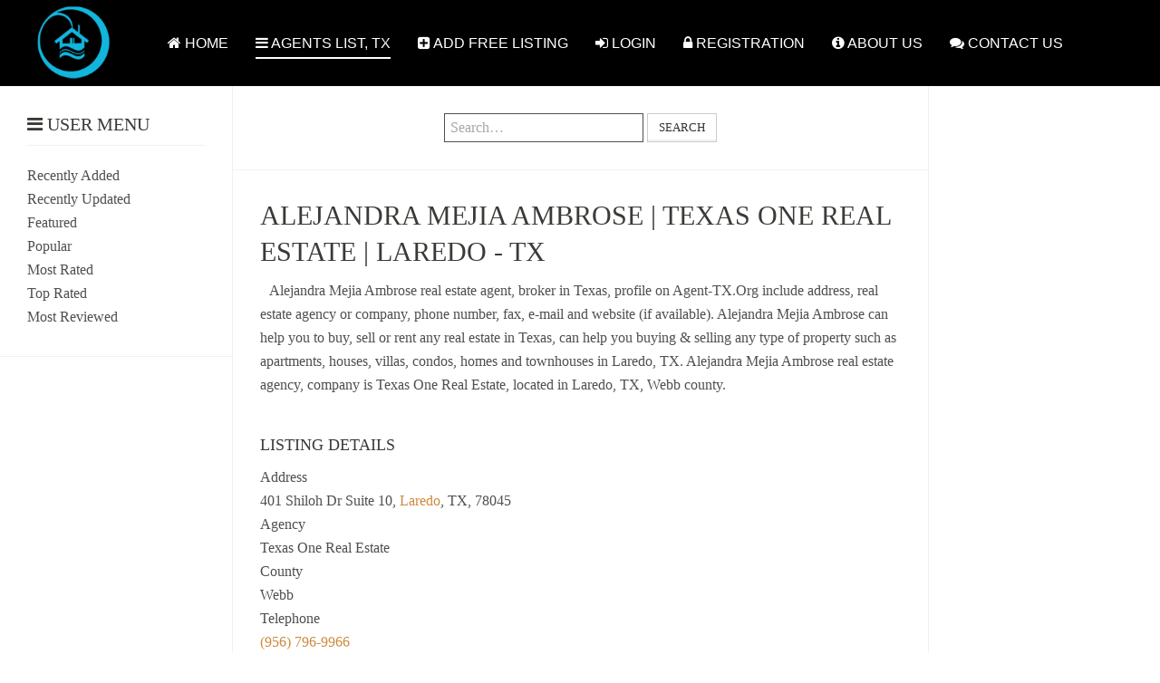

--- FILE ---
content_type: text/html; charset=utf-8
request_url: https://agent-tx.org/list/alejandra-mejia-ambrose--texas-one-real-estate--laredo-tx
body_size: 7560
content:
<!DOCTYPE HTML>
<html lang="en-gb" dir="ltr"  data-config='{"twitter":0,"plusone":0,"facebook":0,"style":"black"}'>

<head>
<meta charset="utf-8">
<meta http-equiv="X-UA-Compatible" content="IE=edge">
<meta name="viewport" content="width=device-width, initial-scale=1">
<base href="https://agent-tx.org/list/alejandra-mejia-ambrose--texas-one-real-estate--laredo-tx" />
	<meta name="keywords" content="Alejandra Mejia Ambrose, Texas One Real Estate, Real Estate Agent in Laredo, Real Estate Agent in TX, Real Estate Broker in Laredo" />
	<meta name="title" content="Alejandra Mejia Ambrose | Texas One Real Estate | Laredo - TX" />
	<meta name="description" content="Alejandra Mejia Ambrose real estate broker, agent or sales agent from Texas One Real Estate, located in Laredo, TX. Online profile on Agent-TX.Org include address, website, phone number, fax, real estate agency &amp; more." />
	<meta name="generator" content="Joomla! - Open Source Content Management" />
	<title>Alejandra Mejia Ambrose | Texas One Real Estate | Laredo - TX | Agent-TX.Org</title>
	<link href="https://agent-tx.org/list/alejandra-mejia-ambrose--texas-one-real-estate--laredo-tx" rel="canonical" />
	<link href="/templates/yoo_sun/favicon.ico" rel="shortcut icon" type="image/vnd.microsoft.icon" />
	<link href="/media/com_mtree/js/leaflet/leaflet.css" rel="stylesheet" type="text/css" />
	<link href="/components/com_mtree/templates/banyan/template.css" rel="stylesheet" type="text/css" />
	<link href="/media/jui/css/bootstrap.min.css?54ad17eca1d8c235252043604fc3c7bf" rel="stylesheet" type="text/css" />
	<link href="/media/jui/css/bootstrap-responsive.min.css?54ad17eca1d8c235252043604fc3c7bf" rel="stylesheet" type="text/css" />
	<link href="/media/jui/css/bootstrap-extended.css?54ad17eca1d8c235252043604fc3c7bf" rel="stylesheet" type="text/css" />
	<link href="//maxcdn.bootstrapcdn.com/font-awesome/4.3.0/css/font-awesome.min.css" rel="stylesheet" type="text/css" />
	<link href="/media/com_mtree/js/jquery.typeahead.css" rel="stylesheet" type="text/css" />
	<script src="//assets.pinterest.com/js/pinit.js" type="text/javascript"></script>
	<script src="/media/jui/js/jquery.min.js?54ad17eca1d8c235252043604fc3c7bf" type="text/javascript"></script>
	<script src="/media/jui/js/jquery-noconflict.js?54ad17eca1d8c235252043604fc3c7bf" type="text/javascript"></script>
	<script src="/media/jui/js/jquery-migrate.min.js?54ad17eca1d8c235252043604fc3c7bf" type="text/javascript"></script>
	<script src="/media/com_mtree/js/vote.js" type="text/javascript"></script>
	<script src="/media/com_mtree/js/jquery.fancybox-1.3.4.pack.js" type="text/javascript"></script>
	<script src="/media/com_mtree/js/leaflet/leaflet.js" type="text/javascript"></script>
	<script src="/media/jui/js/bootstrap.min.js?54ad17eca1d8c235252043604fc3c7bf" type="text/javascript"></script>
	<script src="/media/com_mtree/js/jquery.typeahead.min.js" type="text/javascript"></script>
	<script type="text/javascript">
var mtoken="8f2038997c1b0f6c932d89e8765a7dd2";
var JURI_ROOT="https://agent-tx.org/";
var ratingImagePath="/media/com_mtree/images/";
var langRateThisListing="Rate this listing";
var ratingText=new Array();
ratingText[5]="Excellent!";
ratingText[4]="Good";
ratingText[3]="Average";
ratingText[2]="Fair";
ratingText[1]="Very Poor";

	</script>
	<meta property="og:site_name" content="Agent-TX.Org"/>
	<meta property="og:title" content="Alejandra Mejia Ambrose | Texas One Real Estate | Laredo - TX"/>
	<meta property="og:description" content="Alejandra Mejia Ambrose real estate broker, agent or sales agent from Texas One Real Estate, located in Laredo, TX. Online profile on Agent-TX.Org include address, website, phone number, fax, real estate agency & more."/>
	<meta property="og:url" content="https://agent-tx.org/list/alejandra-mejia-ambrose--texas-one-real-estate--laredo-tx"/>

<link rel="apple-touch-icon-precomposed" href="/templates/yoo_sun/apple_touch_icon.png">
<link rel="stylesheet" href="/templates/yoo_sun/styles/black/css/bootstrap.css">
<link rel="stylesheet" href="/templates/yoo_sun/styles/black/css/theme.css">
<link rel="stylesheet" href="/templates/yoo_sun/css/custom.css">
<script src="/templates/yoo_sun/warp/vendor/uikit/js/uikit.js"></script>
<script src="/templates/yoo_sun/warp/vendor/uikit/js/components/autocomplete.js"></script>
<script src="/templates/yoo_sun/warp/vendor/uikit/js/components/search.js"></script>
<script src="/templates/yoo_sun/warp/vendor/uikit/js/components/tooltip.js"></script>
<script src="/templates/yoo_sun/warp/js/social.js"></script>
<script src="/templates/yoo_sun/js/theme.js"></script>
<script src="/templates/yoo_sun/js/simpleWeather.js"></script>

<script type="text/javascript">
    window._mNHandle = window._mNHandle || {};
    window._mNHandle.queue = window._mNHandle.queue || [];
    medianet_versionId = "3121199";
</script>
<script src="https://contextual.media.net/dmedianet.js?cid=8CU5F1JJ0" async="async"></script>

<script data-ad-client="ca-pub-3039162614911245" async src="https://pagead2.googlesyndication.com/pagead/js/adsbygoogle.js"></script>

<style>
  ins.adsbygoogle[data-ad-status="unfilled"] {
    display: none !important;
}
</style>
  
</head>

<body class="tm-sidebar-a-left tm-sidebar-b-right tm-sidebars-2 tm-noblog">

    <div class="tm-page">

        
        <div class="tm-container uk-container uk-container-center tm-container-full-width">

                            <div class="tm-dropdown-overlay uk-position-relative" data-uk-dropdown-overlay="{cls:'tm-dropdown-overlay uk-position-absolute uk-width-1-1'}">
                    <nav id="tm-navbar" class="tm-navbar uk-navbar uk-clearfix">

                        <div class="uk-visible-large">
                                                            <a class="uk-navbar-brand uk-float-left" href="https://agent-tx.org">
	<img src="/images/sergie-banner08.png" width="90px" alt="Agent-TX.Org"></a>
                            
                                                            <div class="uk-float-left"><ul class="uk-navbar-nav uk-hidden-small"><li><a href="/"><i class="uk-icon-home"></i> HOME</a></li><li class="uk-active"><a href="/list"><i class="uk-icon-bars"></i> AGENTS LIST, TX</a></li><li><a href="/add/add"><i class="uk-icon-plus-square"></i> ADD FREE LISTING</a></li><li><a href="/login"><i class="uk-icon-sign-in"></i> LOGIN</a></li><li><a href="/registration"><i class="uk-icon-lock"></i> REGISTRATION</a></li><li><a href="/about-us"><i class="uk-icon-info-circle"></i> ABOUT US</a></li><li><a href="/contact-us"><i class="uk-icon-comments"></i> CONTACT US</a></li></ul></div>
                            
                            
                                                    </div>

                                                    <a href="#offcanvas" class="uk-navbar-toggle uk-hidden-large uk-navbar-flip" data-uk-offcanvas></a>
                        
                                                    <div class="tm-logo-small uk-navbar-content uk-hidden-large">
                                <a href="https://agent-tx.org">
	<img src="/images/txx.png" width="220px"  alt="Agent-TX.Org"  /></a>
                            </div>
                        
                    </nav>
                </div>
            
            <div class="tm-container-background">
                
                
                
                                    <div id="tm-middle" class="tm-middle uk-grid uk-grid-collapse" data-uk-grid-match>

                                                    <div class="tm-main uk-width-medium-3-5 uk-push-1-5 uk-grid-collapse">

                                                                    <section id="tm-main-top" class="tm-main-top uk-grid uk-grid-collapse tm-block-divider uk-grid-divider uk-grid-collapse" data-uk-grid-match="{target:'> div > .uk-panel'}" data-uk-grid-margin>
<div class="uk-width-1-1"><div class="uk-panel uk-panel-header uk-text-center"><script type="text/javascript">
	jQuery(function() {

		jQuery('#mod_mt_search_searchword124').typeahead({
			source: {
								"Categories": {
					url: [
						{
							type: "POST",
							url: "https://agent-tx.org/?option=com_mtree&task=search.completion&format=json&cat_id=0&Itemid=103&type=category",
							data: {searchword: "{{query}}" }
						}],
					template: '<span class="row">' +
						'<span class="catname">{{cat_name}}</span>' +
						"</span>",
					display: "cat_name"
				},
								"Listings": {
					url: [
						{
							type: "POST",
							url: "https://agent-tx.org/?option=com_mtree&task=search.completion&format=json&cat_id=0&Itemid=103&type=listing",
							data: {searchword: "{{query}}" }
						}]
				}
			},
			template: '<span class="row">' +
								'<span class="name">{{link_name}}</span>' +
				"</span>",
			callback: {
				onClickAfter: function (node, a, item, event) {
					window.location.href = item.href;
				}
			},
			display: ["link_name"],
			dynamic: true,
			maxItem: 8,
			maxItemPerGroup: 8,
			minLength: 1,
			group: true
		});
	});
</script>
<form action="/list" method="post" class="form-inline typeahead-container search" id="mod_mt_search124">
	<span class="typeahead-query">
		<input type="search"
		       id="mod_mt_search_searchword124"
		       name="searchword"
		       maxlength="20"
		       value=""
		       placeholder="Search…"
		       autocomplete="off"
			/>
	</span>

	
			<button type="submit" class="btn">Search</button>
	
	
	<input type="hidden" name="option" value="com_mtree" />
	<input type="hidden" name="Itemid" value="103" />
	<input type="hidden" name="task" value="search" />
			<input type="hidden" name="search_cat" value="1" />
		</form></div></div>
</section>
                                
                                                                    <main id="tm-content" class="tm-content uk-panel uk-panel-space">

                                        
                                        <div id="system-message-container">
</div>
<div class="mt-page-listing" itemscope itemtype="http://schema.org/Organization">
	<div class="mt-page-ld-style-3">
<div class="row-fluid mt-page-ld link-id-44148 cat-id-0 tlcat-id-">
<!-- Listing Details Style 3 -->
<div id="listing" class="row-fluid link-id-44148 cat-id-0 tlcat-id-">
<h1 class="row-fluid"><span itemprop="name">Alejandra Mejia Ambrose | Texas One Real Estate | Laredo - TX </span></h1>
<div class="row-fluid"><div class="span12"><div class="listing-desc">

<div style="float:left; margin: 5px 10px 0px 0px;">
<script async src="https://pagead2.googlesyndication.com/pagead/js/adsbygoogle.js"></script>
<!-- agent-tx-336x280 -->
<ins class="adsbygoogle"
     style="display:inline-block;width:336px;height:280px"
     data-ad-client="ca-pub-3039162614911245"
     data-ad-slot="3909346268"></ins>
<script>
     (adsbygoogle = window.adsbygoogle || []).push({});
</script>
</div>

<span itemprop="description">Alejandra Mejia Ambrose real estate agent, broker in Texas, profile on Agent-TX.Org include address, real estate agency or company, phone number, fax, e-mail and website (if available). Alejandra Mejia Ambrose can help you to buy, sell or rent any real estate in Texas, can help you buying & selling any type of property such as apartments, houses, villas, condos, homes and townhouses in Laredo, TX. Alejandra Mejia Ambrose real estate agency, company is Texas One Real Estate, located in Laredo, TX, Webb county.</span></div></div></div><h3 class="listing_details">Listing Details</h3>
<div class="fields">
<div class="row-fluid"><div id="field_4" class="span12 mt-ld-field mfieldtype_coreaddress" ><div class="caption">Address</div><div class="output">401 Shiloh Dr Suite 10, <a rel="tag" class="tag mt-field-5-value-laredo" href="/list/search-by/city?value=Laredo">Laredo</a>, TX, 78045</div></div></div><div class="row-fluid"><div id="field_28" class="span12 mt-ld-field mfieldtype_mtext" ><div class="caption">Agency</div><div class="output">Texas One Real Estate</div></div></div><div class="row-fluid"><div id="field_29" class="span12 mt-ld-field mfieldtype_mtext" ><div class="caption">County</div><div class="output">Webb</div></div></div><div class="row-fluid"><div id="field_9" class="span12 mt-ld-field mfieldtype_coretelephone" ><div class="caption">Telephone</div><div class="output"><a href="tel:(956) 796-9966">(956) 796-9966</a></div></div></div><div class="row-fluid"><div id="field_10" class="span12 mt-ld-field mfieldtype_corefax" ><div class="caption">Fax</div><div class="output">(956) 796-9977</div></div></div><div class="row-fluid"><div id="field_30" class="span12 mt-ld-field mfieldtype_mtext" ><div class="caption">E-mail</div><div class="output">alejandra.ambrose@yahoo.com</div></div></div></div><div class="rating-fav"><div class="rating"><div id="rating-msg">Rate this listing</div><div itemprop="aggregateRating" itemscope itemtype="http://schema.org/AggregateRating" class="hidden"> <span itemprop="bestRating">5</span><span itemprop="ratingValue">5</span><span itemprop="ratingCount">4</span></div><a href="javascript:rateListing(44148,1);"><img src="https://agent-tx.org/media/com_mtree/images/star_10.png" width="16" height="16" hspace="1" vspace="3" border="0" id="rating1" alt="★" /></a><a href="javascript:rateListing(44148,2);"><img src="https://agent-tx.org/media/com_mtree/images/star_10.png" width="16" height="16" hspace="1" vspace="3" border="0" id="rating2" alt="★" /></a><a href="javascript:rateListing(44148,3);"><img src="https://agent-tx.org/media/com_mtree/images/star_10.png" width="16" height="16" hspace="1" vspace="3" border="0" id="rating3" alt="★" /></a><a href="javascript:rateListing(44148,4);"><img src="https://agent-tx.org/media/com_mtree/images/star_10.png" width="16" height="16" hspace="1" vspace="3" border="0" id="rating4" alt="★" /></a><a href="javascript:rateListing(44148,5);"><img src="https://agent-tx.org/media/com_mtree/images/star_10.png" width="16" height="16" hspace="1" vspace="3" border="0" id="rating5" alt="★" /></a><div id="total-votes">4 votes</div></div></div>	<div class="row-fluid">
	<div class="span12 actions">
				<a href="/list/alejandra-mejia-ambrose--texas-one-real-estate--laredo-tx/rvw" class="btn" rel="nofollow">Submit review</a><a href="/list/alejandra-mejia-ambrose--texas-one-real-estate--laredo-tx/print?tmpl=component" onclick="javascript:void window.open(this.href, 'win2', 'status=no,toolbar=no,scrollbars=yes,titlebar=no,menubar=no,resizable=yes,width=640,height=480,directories=no,location=no'); return false;" title="Print" class="btn" rel="nofollow">Print</a><a href="/list/alejandra-mejia-ambrose--texas-one-real-estate--laredo-tx/rpt" class="btn" rel="nofollow">Report</a><a href="http://maps.google.com/maps?q=401+Shiloh+Dr+Suite+10+Laredo+TX+78045" class="btn" rel="nofollow" target="_blank">Map</a></div>
		</div>	<div class="listing-share">
		<div class="row-fluid">
			<div class="span12">
									<div class="listing-share-item listing-share-email"><a title="Share via Email" href="mailto:?subject=Alejandra Mejia Ambrose | Texas One Real Estate | Laredo - TX&body=Alejandra%20Mejia%20Ambrose%20real%20estate%20broker%2C%20agent%20or%20sales%20agent%20from%20Texas%20One%20Real%20Estate%2C%20located%20in%20Laredo%2C%20TX.%20Online%20profile%20on%20Agent-TX.Org%20include%20address%2C%20website%2C%20phone%20number%2C%20fax%2C%20real%20estate%20agency%20%26%20more.%20%0A%0A%20https%3A%2F%2Fagent-tx.org%2Flist%2Falejandra-mejia-ambrose--texas-one-real-estate--laredo-tx"><i class="fa fa-envelope"></i></a></div>
									<div class="listing-share-item listing-share-facebook"><a target="_blank" href="https://www.facebook.com/sharer/sharer.php?u=https://agent-tx.org/list/alejandra-mejia-ambrose--texas-one-real-estate--laredo-tx" onclick="void window.open(this.href, 'win2', 'status=no,toolbar=no,scrollbars=yes,titlebar=no,menubar=no,resizable=yes,width=640,height=480,directories=no,location=no'); return false;"><i class="fa fa-facebook"></i></a></div>
									<div class="listing-share-item listing-share-linkedin"><a href="https://www.linkedin.com/shareArticle?mini=true&url=https%3A%2F%2Fagent-tx.org%2Flist%2Falejandra-mejia-ambrose--texas-one-real-estate--laredo-tx&title=Alejandra%20Mejia%20Ambrose%20%7C%20Texas%20One%20Real%20Estate%20%7C%20Laredo%20-%20TX&summary=Alejandra%20Mejia%20Ambrose%20real%20estate%20broker%2C%20agent%20or%20sales%20agent%20from%20Texas%20One%20Real%20Estate%2C%20located%20in%20Laredo%2C%20TX.%20Online%20profile%20on%20Agent-TX.Org%20include%20address%2C%20website%2C%20phone%20number%2C%20fax%2C%20real%20estate%20agency%20%26%20more." onclick="void window.open(this.href, 'win2', 'status=no,toolbar=no,scrollbars=yes,titlebar=no,menubar=no,resizable=yes,width=640,height=480,directories=no,location=no'); return false;"><i class="fa fa-linkedin"></i></a></div>
									<div class="listing-share-item listing-share-twitter"><a href="https://twitter.com/intent/tweet?text=Alejandra%20Mejia%20Ambrose%20%7C%20Texas%20One%20Real%20Estate%20%7C%20Laredo%20-%20TX&url=https%3A%2F%2Fagent-tx.org%2Flist%2Falejandra-mejia-ambrose--texas-one-real-estate--laredo-tx" onclick="void window.open(this.href, 'win2', 'status=no,toolbar=no,scrollbars=yes,titlebar=no,menubar=no,resizable=yes,width=640,height=480,directories=no,location=no'); return false;"><i class="fa fa-twitter"></i></a></div>
									<div class="listing-share-item listing-share-pinterest"><a href="https://pinterest.com/pin/create/link/?url=https%3A%2F%2Fagent-tx.org%2Flist%2Falejandra-mejia-ambrose--texas-one-real-estate--laredo-tx&description=Alejandra Mejia Ambrose | Texas One Real Estate | Laredo - TX&media=" onclick="void window.open(this.href, 'win2', 'status=no,toolbar=no,scrollbars=yes,titlebar=no,menubar=no,resizable=yes,width=640,height=480,directories=no,location=no'); return false;"><i class="fa fa-pinterest"></i></a></div>
									<div class="listing-share-item listing-share-whatsapp"><a href="whatsapp://send?text=https%3A%2F%2Fagent-tx.org%2Flist%2Falejandra-mejia-ambrose--texas-one-real-estate--laredo-tx" onclick="void window.open(this.href, 'win2', 'status=no,toolbar=no,scrollbars=yes,titlebar=no,menubar=no,resizable=yes,width=640,height=480,directories=no,location=no'); return false;"><i class="fa fa-whatsapp"></i></a></div>
				
			</div>
		</div>
	</div>
	<div class="listing-facebook-like">
	<div class="row-fluid">
		<div class="span12">
			<div id="fb-root"></div>
			<script>(function(d, s, id) {
					var js, fjs = d.getElementsByTagName(s)[0];
					if (d.getElementById(id)) return;
					js = d.createElement(s); js.id = id;
					js.src = "//connect.facebook.net/en_US/sdk.js#xfbml=1&version=v2.3";
					fjs.parentNode.insertBefore(js, fjs);
				}(document, 'script', 'facebook-jssdk'));</script>
			<div class="fb-like" data-href="https://agent-tx.org/list/alejandra-mejia-ambrose--texas-one-real-estate--laredo-tx" data-layout="standard" data-action="like" data-show-faces="true" data-share="false"></div>
		</div>
	</div>
</div>

<div id="fb-root"></div>
<script>(function(d, s, id) {
  var js, fjs = d.getElementsByTagName(s)[0];
  if (d.getElementById(id)) return;
  js = d.createElement(s); js.id = id;
  js.src = "//connect.facebook.net/en_US/sdk.js#xfbml=1&version=v2.7&appId=623823354455360";
  fjs.parentNode.insertBefore(js, fjs);
}(document, 'script', 'facebook-jssdk'));</script> 
<div class="fb-comments" data-href="https://agent-tx.org/list/alejandra-mejia-ambrose--texas-one-real-estate--laredo-tx" data-width="100%" data-numposts="10"></div>


</div></div>
</div>
<div class="map">

	<div class="title">Map</div>

	<script src="https://agent-tx.org/media/com_mtree/js/leaflet/leaflet-tilelayer-here.js" type="text/javascript"></script>
<script type="text/javascript">
window.onload = function() {
    var point = [27.586159, -99.490875];
    var mtmap = L.map('map')
        .setView(point, 15);
    mtmap.attributionControl.setPrefix('');
    L.tileLayer.here({
        appId: 'FU0MKUG6w9WiAGFOmm1w',
        appCode: 'JM3mGWQ2-Px6KkhPp_vzAw'
    }).addTo(mtmap);
    var marker = L.marker(point).addTo(mtmap);
    marker.bindPopup("Alejandra Mejia Ambrose | Texas One Real Estate | Laredo - TX").openPopup();
}
</script>
	<div id="map" style="max-width: none;width:100%;height:300px"></div>

	</div><div class="row-fluid">
	<div id="reviews" class="reviews">
					<div class="title">Reviews (0)</div>

Please leave your review if you have any real estate deals, buy, rent or sell your property with <span itemprop="name">Alejandra Mejia Ambrose | Texas One Real Estate | Laredo - TX </span> . Submit & share your experience and opinions about this Texas real estate company & agent, about their services, prices, available properties & any other important information. Your review will become a very useful information for other clients. All reviews will be verified by moderators at Agent-TX.Org.

						<p>
					<a href="/list/alejandra-mejia-ambrose--texas-one-real-estate--laredo-tx/rvw" class="btn">
						<span class="icon-edit"></span>
						Be the first to review this listing!					</a>
				</p>
			
	</div>
</div>
<script async src="https://pagead2.googlesyndication.com/pagead/js/adsbygoogle.js"></script>
<!-- agent-tx-sub-reviews -->
<ins class="adsbygoogle"
     style="display:block"
     data-ad-client="ca-pub-3039162614911245"
     data-ad-slot="2048920948"
     data-ad-format="auto"
     data-full-width-responsive="true"></ins>
<script>
     (adsbygoogle = window.adsbygoogle || []).push({});
</script></div>
                                    </main>
                                
                                
                            </div>
                        
                                                                                                                                        <aside class="tm-sidebar-a uk-width-medium-1-5 uk-pull-3-5 tm-block-divider tm-sidebar-divider"><div class="uk-panel uk-panel-header"><h3 class="uk-panel-title"><i class="uk-icon-bars"></i> User Menu</h3><ul class="nav menu">
		<li><a href="/list/new">Recently Added</a></li>
		<li><a href="/list/updated">Recently Updated</a></li>
	  	<li><a href="/list/featured">Featured</a></li>
		<li><a href="/list/popular">Popular</a></li>
		<li><a href="/list/most-rated">Most Rated</a></li>
		<li><a href="/list/top-rated">Top Rated</a></li>
		<li><a href="/list/most-reviewed">Most Reviewed</a></li>
	</ul></div>
<div class="uk-panel uk-panel-header uk-hidden-medium uk-hidden-small">
	<center>
<script async src="https://pagead2.googlesyndication.com/pagead/js/adsbygoogle.js"></script>
<!-- agent-tx-sidebar-right -->
<ins class="adsbygoogle"
     style="display:block"
     data-ad-client="ca-pub-3039162614911245"
     data-ad-slot="1384089421"
     data-ad-format="auto"
     data-full-width-responsive="true"></ins>
<script>
     (adsbygoogle = window.adsbygoogle || []).push({});
</script>
</center>
</div></aside>
                                                                                                                <aside class="tm-sidebar-b uk-width-medium-1-5 tm-block-divider tm-sidebar-divider"><div class="uk-panel uk-panel-header uk-hidden-medium uk-hidden-small">
	<center>
<script async src="https://pagead2.googlesyndication.com/pagead/js/adsbygoogle.js"></script>
<!-- agent-tx-sidebar-left -->
<ins class="adsbygoogle"
     style="display:block"
     data-ad-client="ca-pub-3039162614911245"
     data-ad-slot="1000946046"
     data-ad-format="auto"
     data-full-width-responsive="true"></ins>
<script>
     (adsbygoogle = window.adsbygoogle || []).push({});
</script>
</center></div></aside>
                                                    
                    </div>
                
                
                                    <section id="tm-bottom-b" class="uk-grid uk-grid-collapse uk-hidden-small tm-block-muted uk-grid-divider" data-uk-grid-match="{target:'> div > .uk-panel'}" data-uk-grid-margin>
<div class="uk-hidden-small uk-width-medium-1-2"><div class="uk-panel uk-panel-box uk-hidden-small"><h3 class="uk-panel-title"><i class="uk-icon-bullseye"></i> Featured Listing</h3><style type="text/css">
.mod_mt_listings.tiles {
	overflow:hidden;
	margin:0;
}
.mod_mt_listings.tiles li {
	margin-bottom: 2px;
	padding: 2px 0 2px 10px;
	list-style: none;
	float: left;
}
#mod_mt_listings696fc64a9c0cf li {
	width: 100%;
clear: both;
}
.mod_mt_listings.tiles li.showmore {
	clear: both;
}
#mod_mt_listings696fc64a9c0cf li a img {
	width: 50px;
	height: 50px;
}
#mod_mt_listings696fc64a9c0cf.mod_mt_listings.tiles .name {
	text-align:left;
}
#mod_mt_listings696fc64a9c0cf.mod_mt_listings.tiles .name {
	display:block;;
}
#mod_mt_listings696fc64a9c0cf.mod_mt_listings.tiles li small {
	display:block;;
}
#mod_mt_listings696fc64a9c0cf.mod_mt_listings.tiles li a.top-listing-thumb {
	width: 50px;
	vertical-align:top;
	float:left;
	border:1px solid #ddd;
	margin-right:1em;
	background-color:#e1e6fa;
	padding:2px;
	margin-bottom:.5em;
}
#mod_mt_listings696fc64a9c0cf.mod_mt_listings.tiles li small {
	display:block;
	line-height:1.6em;
	font-size:.9em;
}

</style>
<ul id="mod_mt_listings696fc64a9c0cf" class="mod_mt_listings tiles">
<li class="first"><a class="top-listing-thumb" href="/list/tim-stoll-keller-williams-urban-dallas-dallas-tx"><img align="bottom" border="0" src="https://agent-tx.org/media/com_mtree/images/listings/s/15.jpg" alt="Tim Stoll - Keller Williams Urban Dallas - Dallas, TX" /></a><a href="/list/tim-stoll-keller-williams-urban-dallas-dallas-tx" class="name">Tim Stoll - Keller Williams Urban Dallas - Dallas, TX</a><small>Description: of Keller Williams Urban Dallas 
As an agent who's an expert in the Dallas area, Tim brings a wealth of knowledge and expertise about buying and selling real estate. It's not the same everywhere, so you need someone you can trust for up-to-date informati <strong>...</strong></small></li><li class="showmore"><a href="/list/featured" class="">Show more...</a></li></ul></div></div>

<div class="uk-hidden-small uk-width-medium-1-2"><div class="uk-panel uk-panel-box uk-hidden-small"><h3 class="uk-panel-title"><i class="uk-icon-bullseye"></i> Featured Listing</h3><style type="text/css">
.mod_mt_listings.tiles {
	overflow:hidden;
	margin:0;
}
.mod_mt_listings.tiles li {
	margin-bottom: 2px;
	padding: 2px 0 2px 10px;
	list-style: none;
	float: left;
}
#mod_mt_listings696fc64aa0232 li {
	width: 100%;
clear: both;
}
.mod_mt_listings.tiles li.showmore {
	clear: both;
}
#mod_mt_listings696fc64aa0232 li a img {
	width: 50px;
	height: 50px;
}
#mod_mt_listings696fc64aa0232.mod_mt_listings.tiles .name {
	text-align:left;
}
#mod_mt_listings696fc64aa0232.mod_mt_listings.tiles .name {
	display:block;;
}
#mod_mt_listings696fc64aa0232.mod_mt_listings.tiles li small {
	display:block;;
}
#mod_mt_listings696fc64aa0232.mod_mt_listings.tiles li a.top-listing-thumb {
	width: 50px;
	vertical-align:top;
	float:left;
	border:1px solid #ddd;
	margin-right:1em;
	background-color:#e1e6fa;
	padding:2px;
	margin-bottom:.5em;
}
#mod_mt_listings696fc64aa0232.mod_mt_listings.tiles li small {
	display:block;
	line-height:1.6em;
	font-size:.9em;
}

</style>
<ul id="mod_mt_listings696fc64aa0232" class="mod_mt_listings tiles">
<li class="first"><a class="top-listing-thumb" href="/list/heidi-m-johnson"><img align="bottom" border="0" src="https://agent-tx.org/media/com_mtree/images/listings/s/25.jpg" alt="Heidi M. Johnson" /></a><a href="/list/heidi-m-johnson" class="name">Heidi M. Johnson</a><small>Description: &quot;I make buying, selling as stress-free as  possible&quot;

A real estate transaction is a multifaceted process with many moving parts.
Whatever your realty goals are, I’m here to help — providing the highest level of personalized services to create a unique <strong>...</strong></small></li><li class="showmore"><a href="/list/featured" class="">Show more...</a></li></ul></div></div>
</section>
                
                            </div>

                            <footer id="tm-footer" class="tm-footer">

                                            <a class="tm-totop-scroller" data-uk-smooth-scroll href="#"></a>
                    
                    <div class="uk-panel"><div class="footer1">Copyright &#169; 2026 Agent-TX.Org. All Rights Reserved.</div>
<div class="footer2"><a href="https://www.joomla.org">Joomla!</a> is Free Software released under the <a href="https://www.gnu.org/licenses/gpl-2.0.html">GNU General Public License.</a></div>
</div>
<div class="uk-panel">
	<div style="margin-top:50px">
<p><strong>Our Other Websites</strong></p>
<p><a href="https://travel-agent-us.com/">Travel Agent US</a></p>
<p><a href="https://autorepairme.com/">Auto Repair Shops in the Us</a></p>
<p><a href="https://truckingus.org/">Trucking and Moving Companies</a></p>
<p><a href="https://photo-studio.co/">Photo Studios Near You</a></p>
<p><a href="https://appydev.co/">Find Awesome Developer Tools</a></p>
</div></div>
                </footer>
            
            <script async src="https://www.googletagmanager.com/gtag/js?id=G-7F7SX6XW0H"></script>
<script>
  window.dataLayer = window.dataLayer || [];
  function gtag(){dataLayer.push(arguments);}
  gtag('js', new Date());

  gtag('config', 'G-7F7SX6XW0H');
</script>
        </div>

                    <div id="offcanvas" class="uk-offcanvas">
                <div class="uk-offcanvas-bar uk-offcanvas-bar-flip"><ul class="uk-nav uk-nav-offcanvas"><li><a href="/"><i class="uk-icon-home"></i> HOME</a></li><li class="uk-active"><a href="/list"><i class="uk-icon-bars"></i> AGENTS LIST, TX</a></li><li><a href="/add/add"><i class="uk-icon-plus-square"></i> ADD FREE LISTING</a></li><li><a href="/login"><i class="uk-icon-sign-in"></i> LOGIN</a></li><li><a href="/registration"><i class="uk-icon-lock"></i> REGISTRATION</a></li><li><a href="/about-us"><i class="uk-icon-info-circle"></i> ABOUT US</a></li><li><a href="/contact-us"><i class="uk-icon-comments"></i> CONTACT US</a></li></ul></div>
            </div>
        
    </div>

</body>
</html>


--- FILE ---
content_type: text/html; charset=utf-8
request_url: https://www.google.com/recaptcha/api2/aframe
body_size: 263
content:
<!DOCTYPE HTML><html><head><meta http-equiv="content-type" content="text/html; charset=UTF-8"></head><body><script nonce="hLieD6OsTsL-oEvYuctYpg">/** Anti-fraud and anti-abuse applications only. See google.com/recaptcha */ try{var clients={'sodar':'https://pagead2.googlesyndication.com/pagead/sodar?'};window.addEventListener("message",function(a){try{if(a.source===window.parent){var b=JSON.parse(a.data);var c=clients[b['id']];if(c){var d=document.createElement('img');d.src=c+b['params']+'&rc='+(localStorage.getItem("rc::a")?sessionStorage.getItem("rc::b"):"");window.document.body.appendChild(d);sessionStorage.setItem("rc::e",parseInt(sessionStorage.getItem("rc::e")||0)+1);localStorage.setItem("rc::h",'1768932942170');}}}catch(b){}});window.parent.postMessage("_grecaptcha_ready", "*");}catch(b){}</script></body></html>